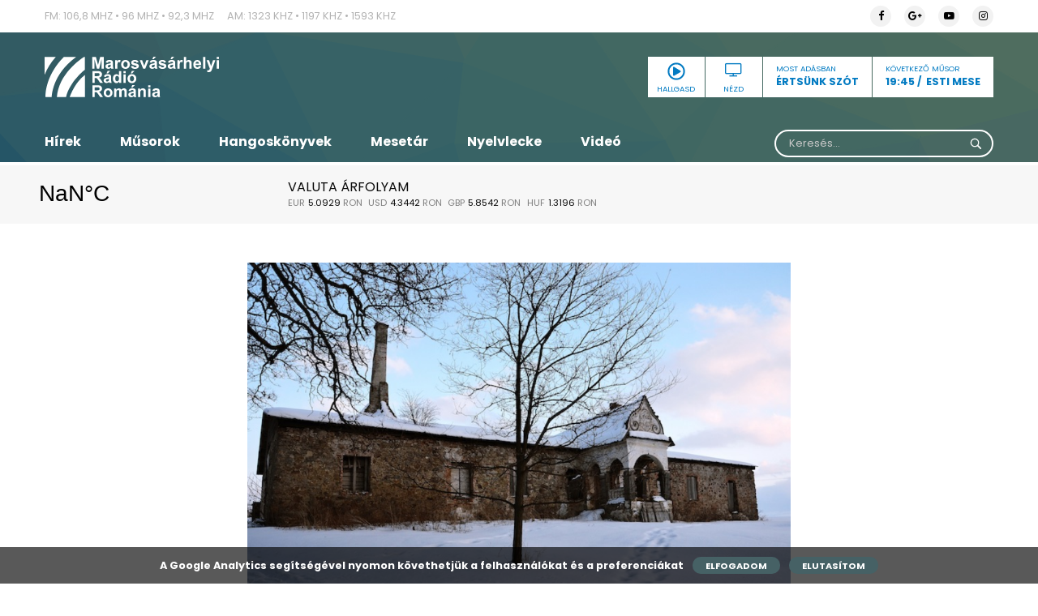

--- FILE ---
content_type: text/html; charset=UTF-8
request_url: https://www.marosvasarhelyiradio.ro/ajanlok/regvolt-fonemesi-csaladok/
body_size: 54697
content:
<!DOCTYPE html>
<html lang="hu" prefix="og: http://ogp.me/ns# fb: http://ogp.me/ns/fb#" class="no-js">

<head>
    <meta charset="UTF-8">
    <meta http-equiv="x-ua-compatible" content="ie=edge">
    <meta name="viewport" content="width=device-width, initial-scale=1.0">
    <link rel="profile" href="https://gmpg.org/xfn/11">
        <meta name='robots' content='index, follow, max-image-preview:large, max-snippet:-1, max-video-preview:-1' />

	<!-- This site is optimized with the Yoast SEO plugin v26.7 - https://yoast.com/wordpress/plugins/seo/ -->
	<link rel="canonical" href="https://www.marosvasarhelyiradio.ro/ajanlok/regvolt-fonemesi-csaladok/" />
	<meta property="og:locale" content="hu_HU" />
	<meta property="og:type" content="article" />
	<meta property="og:title" content="Régvolt főnemesi családok - Marosvasarhelyi Radio" />
	<meta property="og:description" content="A Marosvásárhelyi Rádió és a Kőbe Zárt Múltunk (2020. november 21-én, a szombat déli harangszó után) Az Erdélyi Főnemesség   c. különálló sorozatában: Az erdélyi főnemesség történetében több olyan család van, amelyek csak néhány generáción keresztül viselhették a főnemesi rangot, ameddig lefele kellett fordítani a címerüket. Rövidebb, hosszabb ideig létező famíliák, amelyek maradandó nyomot hagytak [&hellip;]" />
	<meta property="og:url" content="https://www.marosvasarhelyiradio.ro/ajanlok/regvolt-fonemesi-csaladok/" />
	<meta property="og:site_name" content="Marosvasarhelyi Radio" />
	<meta property="og:image" content="https://www.marosvasarhelyiradio.ro/wp-content/uploads/2020/11/Foto-Kastely-Erdelyben.png" />
	<meta property="og:image:width" content="992" />
	<meta property="og:image:height" content="602" />
	<meta property="og:image:type" content="image/png" />
	<meta name="twitter:card" content="summary_large_image" />
	<meta name="twitter:label1" content="Becsült olvasási idő" />
	<meta name="twitter:data1" content="1 perc" />
	<script type="application/ld+json" class="yoast-schema-graph">{"@context":"https://schema.org","@graph":[{"@type":"WebPage","@id":"https://www.marosvasarhelyiradio.ro/ajanlok/regvolt-fonemesi-csaladok/","url":"https://www.marosvasarhelyiradio.ro/ajanlok/regvolt-fonemesi-csaladok/","name":"Régvolt főnemesi családok - Marosvasarhelyi Radio","isPartOf":{"@id":"https://www.marosvasarhelyiradio.ro/#website"},"primaryImageOfPage":{"@id":"https://www.marosvasarhelyiradio.ro/ajanlok/regvolt-fonemesi-csaladok/#primaryimage"},"image":{"@id":"https://www.marosvasarhelyiradio.ro/ajanlok/regvolt-fonemesi-csaladok/#primaryimage"},"thumbnailUrl":"https://www.marosvasarhelyiradio.ro/wp-content/uploads/2020/11/Foto-Kastely-Erdelyben.png","datePublished":"2020-11-19T08:47:35+00:00","breadcrumb":{"@id":"https://www.marosvasarhelyiradio.ro/ajanlok/regvolt-fonemesi-csaladok/#breadcrumb"},"inLanguage":"hu","potentialAction":[{"@type":"ReadAction","target":["https://www.marosvasarhelyiradio.ro/ajanlok/regvolt-fonemesi-csaladok/"]}]},{"@type":"ImageObject","inLanguage":"hu","@id":"https://www.marosvasarhelyiradio.ro/ajanlok/regvolt-fonemesi-csaladok/#primaryimage","url":"https://www.marosvasarhelyiradio.ro/wp-content/uploads/2020/11/Foto-Kastely-Erdelyben.png","contentUrl":"https://www.marosvasarhelyiradio.ro/wp-content/uploads/2020/11/Foto-Kastely-Erdelyben.png","width":992,"height":602,"caption":"Fotó: Kastély Erdélyben"},{"@type":"BreadcrumbList","@id":"https://www.marosvasarhelyiradio.ro/ajanlok/regvolt-fonemesi-csaladok/#breadcrumb","itemListElement":[{"@type":"ListItem","position":1,"name":"Home","item":"https://www.marosvasarhelyiradio.ro/"},{"@type":"ListItem","position":2,"name":"Régvolt főnemesi családok"}]},{"@type":"WebSite","@id":"https://www.marosvasarhelyiradio.ro/#website","url":"https://www.marosvasarhelyiradio.ro/","name":"Marosvasarhelyi Radio","description":"Marosvasarhelyi Radio","potentialAction":[{"@type":"SearchAction","target":{"@type":"EntryPoint","urlTemplate":"https://www.marosvasarhelyiradio.ro/?s={search_term_string}"},"query-input":{"@type":"PropertyValueSpecification","valueRequired":true,"valueName":"search_term_string"}}],"inLanguage":"hu"}]}</script>
	<!-- / Yoast SEO plugin. -->


<link rel='dns-prefetch' href='//www.googletagmanager.com' />
<link rel="alternate" title="oEmbed (JSON)" type="application/json+oembed" href="https://www.marosvasarhelyiradio.ro/wp-json/oembed/1.0/embed?url=https%3A%2F%2Fwww.marosvasarhelyiradio.ro%2Fajanlok%2Fregvolt-fonemesi-csaladok%2F" />
<link rel="alternate" title="oEmbed (XML)" type="text/xml+oembed" href="https://www.marosvasarhelyiradio.ro/wp-json/oembed/1.0/embed?url=https%3A%2F%2Fwww.marosvasarhelyiradio.ro%2Fajanlok%2Fregvolt-fonemesi-csaladok%2F&#038;format=xml" />
<style id='wp-img-auto-sizes-contain-inline-css' type='text/css'>
img:is([sizes=auto i],[sizes^="auto," i]){contain-intrinsic-size:3000px 1500px}
/*# sourceURL=wp-img-auto-sizes-contain-inline-css */
</style>
<link rel='stylesheet' id='scap.flashblock-css' href='https://www.marosvasarhelyiradio.ro/wp-content/plugins/compact-wp-audio-player/css/flashblock.css?ver=6.9' type='text/css' media='all' />
<link rel='stylesheet' id='scap.player-css' href='https://www.marosvasarhelyiradio.ro/wp-content/plugins/compact-wp-audio-player/css/player.css?ver=6.9' type='text/css' media='all' />
<style id='wp-emoji-styles-inline-css' type='text/css'>

	img.wp-smiley, img.emoji {
		display: inline !important;
		border: none !important;
		box-shadow: none !important;
		height: 1em !important;
		width: 1em !important;
		margin: 0 0.07em !important;
		vertical-align: -0.1em !important;
		background: none !important;
		padding: 0 !important;
	}
/*# sourceURL=wp-emoji-styles-inline-css */
</style>
<style id='wp-block-library-inline-css' type='text/css'>
:root{--wp-block-synced-color:#7a00df;--wp-block-synced-color--rgb:122,0,223;--wp-bound-block-color:var(--wp-block-synced-color);--wp-editor-canvas-background:#ddd;--wp-admin-theme-color:#007cba;--wp-admin-theme-color--rgb:0,124,186;--wp-admin-theme-color-darker-10:#006ba1;--wp-admin-theme-color-darker-10--rgb:0,107,160.5;--wp-admin-theme-color-darker-20:#005a87;--wp-admin-theme-color-darker-20--rgb:0,90,135;--wp-admin-border-width-focus:2px}@media (min-resolution:192dpi){:root{--wp-admin-border-width-focus:1.5px}}.wp-element-button{cursor:pointer}:root .has-very-light-gray-background-color{background-color:#eee}:root .has-very-dark-gray-background-color{background-color:#313131}:root .has-very-light-gray-color{color:#eee}:root .has-very-dark-gray-color{color:#313131}:root .has-vivid-green-cyan-to-vivid-cyan-blue-gradient-background{background:linear-gradient(135deg,#00d084,#0693e3)}:root .has-purple-crush-gradient-background{background:linear-gradient(135deg,#34e2e4,#4721fb 50%,#ab1dfe)}:root .has-hazy-dawn-gradient-background{background:linear-gradient(135deg,#faaca8,#dad0ec)}:root .has-subdued-olive-gradient-background{background:linear-gradient(135deg,#fafae1,#67a671)}:root .has-atomic-cream-gradient-background{background:linear-gradient(135deg,#fdd79a,#004a59)}:root .has-nightshade-gradient-background{background:linear-gradient(135deg,#330968,#31cdcf)}:root .has-midnight-gradient-background{background:linear-gradient(135deg,#020381,#2874fc)}:root{--wp--preset--font-size--normal:16px;--wp--preset--font-size--huge:42px}.has-regular-font-size{font-size:1em}.has-larger-font-size{font-size:2.625em}.has-normal-font-size{font-size:var(--wp--preset--font-size--normal)}.has-huge-font-size{font-size:var(--wp--preset--font-size--huge)}.has-text-align-center{text-align:center}.has-text-align-left{text-align:left}.has-text-align-right{text-align:right}.has-fit-text{white-space:nowrap!important}#end-resizable-editor-section{display:none}.aligncenter{clear:both}.items-justified-left{justify-content:flex-start}.items-justified-center{justify-content:center}.items-justified-right{justify-content:flex-end}.items-justified-space-between{justify-content:space-between}.screen-reader-text{border:0;clip-path:inset(50%);height:1px;margin:-1px;overflow:hidden;padding:0;position:absolute;width:1px;word-wrap:normal!important}.screen-reader-text:focus{background-color:#ddd;clip-path:none;color:#444;display:block;font-size:1em;height:auto;left:5px;line-height:normal;padding:15px 23px 14px;text-decoration:none;top:5px;width:auto;z-index:100000}html :where(.has-border-color){border-style:solid}html :where([style*=border-top-color]){border-top-style:solid}html :where([style*=border-right-color]){border-right-style:solid}html :where([style*=border-bottom-color]){border-bottom-style:solid}html :where([style*=border-left-color]){border-left-style:solid}html :where([style*=border-width]){border-style:solid}html :where([style*=border-top-width]){border-top-style:solid}html :where([style*=border-right-width]){border-right-style:solid}html :where([style*=border-bottom-width]){border-bottom-style:solid}html :where([style*=border-left-width]){border-left-style:solid}html :where(img[class*=wp-image-]){height:auto;max-width:100%}:where(figure){margin:0 0 1em}html :where(.is-position-sticky){--wp-admin--admin-bar--position-offset:var(--wp-admin--admin-bar--height,0px)}@media screen and (max-width:600px){html :where(.is-position-sticky){--wp-admin--admin-bar--position-offset:0px}}

/*# sourceURL=wp-block-library-inline-css */
</style><style id='global-styles-inline-css' type='text/css'>
:root{--wp--preset--aspect-ratio--square: 1;--wp--preset--aspect-ratio--4-3: 4/3;--wp--preset--aspect-ratio--3-4: 3/4;--wp--preset--aspect-ratio--3-2: 3/2;--wp--preset--aspect-ratio--2-3: 2/3;--wp--preset--aspect-ratio--16-9: 16/9;--wp--preset--aspect-ratio--9-16: 9/16;--wp--preset--color--black: #000000;--wp--preset--color--cyan-bluish-gray: #abb8c3;--wp--preset--color--white: #ffffff;--wp--preset--color--pale-pink: #f78da7;--wp--preset--color--vivid-red: #cf2e2e;--wp--preset--color--luminous-vivid-orange: #ff6900;--wp--preset--color--luminous-vivid-amber: #fcb900;--wp--preset--color--light-green-cyan: #7bdcb5;--wp--preset--color--vivid-green-cyan: #00d084;--wp--preset--color--pale-cyan-blue: #8ed1fc;--wp--preset--color--vivid-cyan-blue: #0693e3;--wp--preset--color--vivid-purple: #9b51e0;--wp--preset--gradient--vivid-cyan-blue-to-vivid-purple: linear-gradient(135deg,rgb(6,147,227) 0%,rgb(155,81,224) 100%);--wp--preset--gradient--light-green-cyan-to-vivid-green-cyan: linear-gradient(135deg,rgb(122,220,180) 0%,rgb(0,208,130) 100%);--wp--preset--gradient--luminous-vivid-amber-to-luminous-vivid-orange: linear-gradient(135deg,rgb(252,185,0) 0%,rgb(255,105,0) 100%);--wp--preset--gradient--luminous-vivid-orange-to-vivid-red: linear-gradient(135deg,rgb(255,105,0) 0%,rgb(207,46,46) 100%);--wp--preset--gradient--very-light-gray-to-cyan-bluish-gray: linear-gradient(135deg,rgb(238,238,238) 0%,rgb(169,184,195) 100%);--wp--preset--gradient--cool-to-warm-spectrum: linear-gradient(135deg,rgb(74,234,220) 0%,rgb(151,120,209) 20%,rgb(207,42,186) 40%,rgb(238,44,130) 60%,rgb(251,105,98) 80%,rgb(254,248,76) 100%);--wp--preset--gradient--blush-light-purple: linear-gradient(135deg,rgb(255,206,236) 0%,rgb(152,150,240) 100%);--wp--preset--gradient--blush-bordeaux: linear-gradient(135deg,rgb(254,205,165) 0%,rgb(254,45,45) 50%,rgb(107,0,62) 100%);--wp--preset--gradient--luminous-dusk: linear-gradient(135deg,rgb(255,203,112) 0%,rgb(199,81,192) 50%,rgb(65,88,208) 100%);--wp--preset--gradient--pale-ocean: linear-gradient(135deg,rgb(255,245,203) 0%,rgb(182,227,212) 50%,rgb(51,167,181) 100%);--wp--preset--gradient--electric-grass: linear-gradient(135deg,rgb(202,248,128) 0%,rgb(113,206,126) 100%);--wp--preset--gradient--midnight: linear-gradient(135deg,rgb(2,3,129) 0%,rgb(40,116,252) 100%);--wp--preset--font-size--small: 13px;--wp--preset--font-size--medium: 20px;--wp--preset--font-size--large: 36px;--wp--preset--font-size--x-large: 42px;--wp--preset--spacing--20: 0.44rem;--wp--preset--spacing--30: 0.67rem;--wp--preset--spacing--40: 1rem;--wp--preset--spacing--50: 1.5rem;--wp--preset--spacing--60: 2.25rem;--wp--preset--spacing--70: 3.38rem;--wp--preset--spacing--80: 5.06rem;--wp--preset--shadow--natural: 6px 6px 9px rgba(0, 0, 0, 0.2);--wp--preset--shadow--deep: 12px 12px 50px rgba(0, 0, 0, 0.4);--wp--preset--shadow--sharp: 6px 6px 0px rgba(0, 0, 0, 0.2);--wp--preset--shadow--outlined: 6px 6px 0px -3px rgb(255, 255, 255), 6px 6px rgb(0, 0, 0);--wp--preset--shadow--crisp: 6px 6px 0px rgb(0, 0, 0);}:where(.is-layout-flex){gap: 0.5em;}:where(.is-layout-grid){gap: 0.5em;}body .is-layout-flex{display: flex;}.is-layout-flex{flex-wrap: wrap;align-items: center;}.is-layout-flex > :is(*, div){margin: 0;}body .is-layout-grid{display: grid;}.is-layout-grid > :is(*, div){margin: 0;}:where(.wp-block-columns.is-layout-flex){gap: 2em;}:where(.wp-block-columns.is-layout-grid){gap: 2em;}:where(.wp-block-post-template.is-layout-flex){gap: 1.25em;}:where(.wp-block-post-template.is-layout-grid){gap: 1.25em;}.has-black-color{color: var(--wp--preset--color--black) !important;}.has-cyan-bluish-gray-color{color: var(--wp--preset--color--cyan-bluish-gray) !important;}.has-white-color{color: var(--wp--preset--color--white) !important;}.has-pale-pink-color{color: var(--wp--preset--color--pale-pink) !important;}.has-vivid-red-color{color: var(--wp--preset--color--vivid-red) !important;}.has-luminous-vivid-orange-color{color: var(--wp--preset--color--luminous-vivid-orange) !important;}.has-luminous-vivid-amber-color{color: var(--wp--preset--color--luminous-vivid-amber) !important;}.has-light-green-cyan-color{color: var(--wp--preset--color--light-green-cyan) !important;}.has-vivid-green-cyan-color{color: var(--wp--preset--color--vivid-green-cyan) !important;}.has-pale-cyan-blue-color{color: var(--wp--preset--color--pale-cyan-blue) !important;}.has-vivid-cyan-blue-color{color: var(--wp--preset--color--vivid-cyan-blue) !important;}.has-vivid-purple-color{color: var(--wp--preset--color--vivid-purple) !important;}.has-black-background-color{background-color: var(--wp--preset--color--black) !important;}.has-cyan-bluish-gray-background-color{background-color: var(--wp--preset--color--cyan-bluish-gray) !important;}.has-white-background-color{background-color: var(--wp--preset--color--white) !important;}.has-pale-pink-background-color{background-color: var(--wp--preset--color--pale-pink) !important;}.has-vivid-red-background-color{background-color: var(--wp--preset--color--vivid-red) !important;}.has-luminous-vivid-orange-background-color{background-color: var(--wp--preset--color--luminous-vivid-orange) !important;}.has-luminous-vivid-amber-background-color{background-color: var(--wp--preset--color--luminous-vivid-amber) !important;}.has-light-green-cyan-background-color{background-color: var(--wp--preset--color--light-green-cyan) !important;}.has-vivid-green-cyan-background-color{background-color: var(--wp--preset--color--vivid-green-cyan) !important;}.has-pale-cyan-blue-background-color{background-color: var(--wp--preset--color--pale-cyan-blue) !important;}.has-vivid-cyan-blue-background-color{background-color: var(--wp--preset--color--vivid-cyan-blue) !important;}.has-vivid-purple-background-color{background-color: var(--wp--preset--color--vivid-purple) !important;}.has-black-border-color{border-color: var(--wp--preset--color--black) !important;}.has-cyan-bluish-gray-border-color{border-color: var(--wp--preset--color--cyan-bluish-gray) !important;}.has-white-border-color{border-color: var(--wp--preset--color--white) !important;}.has-pale-pink-border-color{border-color: var(--wp--preset--color--pale-pink) !important;}.has-vivid-red-border-color{border-color: var(--wp--preset--color--vivid-red) !important;}.has-luminous-vivid-orange-border-color{border-color: var(--wp--preset--color--luminous-vivid-orange) !important;}.has-luminous-vivid-amber-border-color{border-color: var(--wp--preset--color--luminous-vivid-amber) !important;}.has-light-green-cyan-border-color{border-color: var(--wp--preset--color--light-green-cyan) !important;}.has-vivid-green-cyan-border-color{border-color: var(--wp--preset--color--vivid-green-cyan) !important;}.has-pale-cyan-blue-border-color{border-color: var(--wp--preset--color--pale-cyan-blue) !important;}.has-vivid-cyan-blue-border-color{border-color: var(--wp--preset--color--vivid-cyan-blue) !important;}.has-vivid-purple-border-color{border-color: var(--wp--preset--color--vivid-purple) !important;}.has-vivid-cyan-blue-to-vivid-purple-gradient-background{background: var(--wp--preset--gradient--vivid-cyan-blue-to-vivid-purple) !important;}.has-light-green-cyan-to-vivid-green-cyan-gradient-background{background: var(--wp--preset--gradient--light-green-cyan-to-vivid-green-cyan) !important;}.has-luminous-vivid-amber-to-luminous-vivid-orange-gradient-background{background: var(--wp--preset--gradient--luminous-vivid-amber-to-luminous-vivid-orange) !important;}.has-luminous-vivid-orange-to-vivid-red-gradient-background{background: var(--wp--preset--gradient--luminous-vivid-orange-to-vivid-red) !important;}.has-very-light-gray-to-cyan-bluish-gray-gradient-background{background: var(--wp--preset--gradient--very-light-gray-to-cyan-bluish-gray) !important;}.has-cool-to-warm-spectrum-gradient-background{background: var(--wp--preset--gradient--cool-to-warm-spectrum) !important;}.has-blush-light-purple-gradient-background{background: var(--wp--preset--gradient--blush-light-purple) !important;}.has-blush-bordeaux-gradient-background{background: var(--wp--preset--gradient--blush-bordeaux) !important;}.has-luminous-dusk-gradient-background{background: var(--wp--preset--gradient--luminous-dusk) !important;}.has-pale-ocean-gradient-background{background: var(--wp--preset--gradient--pale-ocean) !important;}.has-electric-grass-gradient-background{background: var(--wp--preset--gradient--electric-grass) !important;}.has-midnight-gradient-background{background: var(--wp--preset--gradient--midnight) !important;}.has-small-font-size{font-size: var(--wp--preset--font-size--small) !important;}.has-medium-font-size{font-size: var(--wp--preset--font-size--medium) !important;}.has-large-font-size{font-size: var(--wp--preset--font-size--large) !important;}.has-x-large-font-size{font-size: var(--wp--preset--font-size--x-large) !important;}
/*# sourceURL=global-styles-inline-css */
</style>

<style id='classic-theme-styles-inline-css' type='text/css'>
/*! This file is auto-generated */
.wp-block-button__link{color:#fff;background-color:#32373c;border-radius:9999px;box-shadow:none;text-decoration:none;padding:calc(.667em + 2px) calc(1.333em + 2px);font-size:1.125em}.wp-block-file__button{background:#32373c;color:#fff;text-decoration:none}
/*# sourceURL=/wp-includes/css/classic-themes.min.css */
</style>
<link rel='stylesheet' id='contact-form-7-css' href='https://www.marosvasarhelyiradio.ro/wp-content/plugins/contact-form-7/includes/css/styles.css?ver=6.1.4' type='text/css' media='all' />
<link rel='stylesheet' id='audioigniter-css' href='https://www.marosvasarhelyiradio.ro/wp-content/plugins/audioigniter/player/build/style.css?ver=2.0.2' type='text/css' media='all' />
<link rel='stylesheet' id='custom-style-css' href='https://www.marosvasarhelyiradio.ro/wp-content/themes/marosvasarhelyiradio/css/app.css?v=1.3&#038;ver=6.9' type='text/css' media='all' />
<script type="text/javascript" src="https://www.marosvasarhelyiradio.ro/wp-content/plugins/compact-wp-audio-player/js/soundmanager2-nodebug-jsmin.js?ver=6.9" id="scap.soundmanager2-js"></script>
<script type="text/javascript" src="https://www.marosvasarhelyiradio.ro/wp-includes/js/jquery/jquery.min.js?ver=3.7.1" id="jquery-core-js"></script>
<script type="text/javascript" src="https://www.marosvasarhelyiradio.ro/wp-includes/js/jquery/jquery-migrate.min.js?ver=3.4.1" id="jquery-migrate-js"></script>
<script type="text/javascript" id="ajax-script-js-extra">
/* <![CDATA[ */
var audio_tracker = {"ajax_url":"https://www.marosvasarhelyiradio.ro/wp-admin/admin-ajax.php"};
//# sourceURL=ajax-script-js-extra
/* ]]> */
</script>
<script type="text/javascript" src="https://www.marosvasarhelyiradio.ro/wp-content/themes/marosvasarhelyiradio/js/audio-tracker.js?ver=6.9" id="ajax-script-js"></script>

<!-- Google tag (gtag.js) snippet added by Site Kit -->
<!-- Google Analytics snippet added by Site Kit -->
<script type="text/javascript" src="https://www.googletagmanager.com/gtag/js?id=GT-WVXDLP7W" id="google_gtagjs-js" async></script>
<script type="text/javascript" id="google_gtagjs-js-after">
/* <![CDATA[ */
window.dataLayer = window.dataLayer || [];function gtag(){dataLayer.push(arguments);}
gtag("set","linker",{"domains":["www.marosvasarhelyiradio.ro"]});
gtag("js", new Date());
gtag("set", "developer_id.dZTNiMT", true);
gtag("config", "GT-WVXDLP7W");
//# sourceURL=google_gtagjs-js-after
/* ]]> */
</script>
<link rel="https://api.w.org/" href="https://www.marosvasarhelyiradio.ro/wp-json/" /><link rel="EditURI" type="application/rsd+xml" title="RSD" href="https://www.marosvasarhelyiradio.ro/xmlrpc.php?rsd" />
<meta name="generator" content="WordPress 6.9" />
<link rel='shortlink' href='https://www.marosvasarhelyiradio.ro/?p=295768' />
<meta name="generator" content="Site Kit by Google 1.170.0" /><link rel="icon" href="https://www.marosvasarhelyiradio.ro/wp-content/uploads/2020/09/cropped-Screenshot-from-2020-09-23-14-21-28-32x32.png" sizes="32x32" />
<link rel="icon" href="https://www.marosvasarhelyiradio.ro/wp-content/uploads/2020/09/cropped-Screenshot-from-2020-09-23-14-21-28-192x192.png" sizes="192x192" />
<link rel="apple-touch-icon" href="https://www.marosvasarhelyiradio.ro/wp-content/uploads/2020/09/cropped-Screenshot-from-2020-09-23-14-21-28-180x180.png" />
<meta name="msapplication-TileImage" content="https://www.marosvasarhelyiradio.ro/wp-content/uploads/2020/09/cropped-Screenshot-from-2020-09-23-14-21-28-270x270.png" />

<!-- START - Open Graph and Twitter Card Tags 3.3.7 -->
 <!-- Facebook Open Graph -->
  <meta property="og:site_name" content="Marosvasarhelyi Radio"/>
  <meta property="og:title" content="Régvolt főnemesi családok"/>
  <meta property="og:url" content="https://www.marosvasarhelyiradio.ro/ajanlok/regvolt-fonemesi-csaladok/"/>
  <meta property="og:type" content="article"/>
  <meta property="og:description" content="A Marosvásárhelyi Rádió és a Kőbe Zárt Múltunk

(2020. november 21-én, a szombat déli harangszó után)

Az Erdélyi Főnemesség   c. különálló sorozatában:

Az erdélyi főnemesség történetében több olyan család van, amelyek csak néhány generáción keresztül viselhették a főnemesi rangot, ameddig le"/>
  <meta property="og:image" content="https://www.marosvasarhelyiradio.ro/wp-content/uploads/2020/11/Foto-Kastely-Erdelyben.png"/>
  <meta property="og:image:url" content="https://www.marosvasarhelyiradio.ro/wp-content/uploads/2020/11/Foto-Kastely-Erdelyben.png"/>
  <meta property="og:image:secure_url" content="https://www.marosvasarhelyiradio.ro/wp-content/uploads/2020/11/Foto-Kastely-Erdelyben.png"/>
  <meta property="og:image:width" content="992"/>
  <meta property="og:image:height" content="602"/>
 <!-- Google+ / Schema.org -->
 <!-- Twitter Cards -->
  <meta name="twitter:title" content="Régvolt főnemesi családok"/>
  <meta name="twitter:url" content="https://www.marosvasarhelyiradio.ro/ajanlok/regvolt-fonemesi-csaladok/"/>
  <meta name="twitter:description" content="A Marosvásárhelyi Rádió és a Kőbe Zárt Múltunk

(2020. november 21-én, a szombat déli harangszó után)

Az Erdélyi Főnemesség   c. különálló sorozatában:

Az erdélyi főnemesség történetében több olyan család van, amelyek csak néhány generáción keresztül viselhették a főnemesi rangot, ameddig le"/>
  <meta name="twitter:image" content="https://www.marosvasarhelyiradio.ro/wp-content/uploads/2020/11/Foto-Kastely-Erdelyben.png"/>
  <meta name="twitter:card" content="summary_large_image"/>
 <!-- SEO -->
  <link rel="canonical" href="https://www.marosvasarhelyiradio.ro/ajanlok/regvolt-fonemesi-csaladok/"/>
  <meta name="description" content="A Marosvásárhelyi Rádió és a Kőbe Zárt Múltunk

(2020. november 21-én, a szombat déli harangszó után)

Az Erdélyi Főnemesség   c. különálló sorozatában:

Az erdélyi főnemesség történetében több olyan család van, amelyek csak néhány generáción keresztül viselhették a főnemesi rangot, ameddig le"/>
 <!-- Misc. tags -->
 <!-- is_singular -->
<!-- END - Open Graph and Twitter Card Tags 3.3.7 -->
	
</head>

<body class="wp-singular ajanlok-template-default single single-ajanlok postid-295768 wp-theme-marosvasarhelyiradio" data-magellan>
    <div class="off-canvas-wrapper">

        <div class="off-canvas position-right" id="offCanvasRight" data-off-canvas data-transition="push">
            <div class="main-menu"><ul id="menu-main-menu" class=""><li id="menu-item-257500" class="menu-item menu-item-type-post_type menu-item-object-page menu-item-257500"><a href="https://www.marosvasarhelyiradio.ro/hirek/">Hírek</a></li>
<li id="menu-item-257509" class="menu-item menu-item-type-post_type menu-item-object-page menu-item-257509"><a href="https://www.marosvasarhelyiradio.ro/musorok/">Műsorok</a></li>
<li id="menu-item-257583" class="menu-item menu-item-type-post_type menu-item-object-page menu-item-257583"><a href="https://www.marosvasarhelyiradio.ro/hangoskonyvek/">Hangoskönyvek</a></li>
<li id="menu-item-724047" class="menu-item menu-item-type-post_type menu-item-object-page menu-item-724047"><a href="https://www.marosvasarhelyiradio.ro/esti-mese/">Mesetár</a></li>
<li id="menu-item-793267" class="menu-item menu-item-type-taxonomy menu-item-object-category menu-item-793267"><a href="https://www.marosvasarhelyiradio.ro/category/nyelvlecke/">Nyelvlecke</a></li>
<li id="menu-item-257551" class="menu-item menu-item-type-taxonomy menu-item-object-category menu-item-257551"><a href="https://www.marosvasarhelyiradio.ro/category/video/">Videó</a></li>
</ul></div>            <form role="search" method="GET" id="searchform" class="searchform" action=" https://www.marosvasarhelyiradio.ro/kereses">
    <div>
        <label class="screen-reader-text" for="kulcs"></label>
        <input type="hidden" name="kategoria" id="kategoria" value="osszes"/>
        <input autocomplete="off" placeholder="Keresés..." type="text" name="kulcs" id="kulcs" />
        <input type="submit" id="searchsubmit" value="  " />
    </div>
    <div class="search_error"><p>Kérem adjon meg legkevesebb 4 karaktert!</p></div>
</form>
        </div>

        <div class="off-canvas-content" data-off-canvas-content>

            <header>
                <div class="top-info">
                    <div class="grid-container">
                        <div class="grid-x grid-padding-x">
                            <div class="small-12 medium-9 cell">
                                <div class="textwidget custom-html-widget"><ul>
<li>FM: 106,8 Mhz &bull; 96 Mhz &bull; 92,3 Mhz </li>
<li>AM: 1323 Khz &bull; 1197 Khz &bull; 1593 Khz</li>
</ul></div>                            </div><!-- end small-12 medium-6 cell -->
                            <div class="small-12 medium-3 cell">
                                <h5>My Social Profile</h5><ul class="social"><li><a target="_blank" href="https://www.facebook.com/marosvasarhelyi.radio/"><i class="fa fa-facebook"></i></a></li><li><a target="_blank" href="google"><i class="fa fa-google-plus"></i></a></li><li><a target="_blank" href="https://www.youtube.com/channel/UCmzbfhjGaA0XCNUPsWi0EXQ/videos"><i class="fa fa-youtube-play"></i></a></li><li><a target="_blank" href="https://www.instagram.com/marosvasarhelyiradio/"><i class="fa fa-instagram"></i></a></li></ul>                            </div><!-- end small-12 medium-3 cell -->
                        </div><!-- end grid-x grid-padding-x -->
                    </div><!-- end grid-container -->
                </div><!-- end top-info -->
                <div class="grid-container">
                    <div class="grid-x grid-padding-x">
                        <div class="small-12 medium-4 cell">
                                                            <a class="logo" href='https://www.marosvasarhelyiradio.ro/'
                                    title='Marosvasarhelyi Radio' rel='home'><img
                                        src='https://www.marosvasarhelyiradio.ro/wp-content/uploads/2019/02/radio-logo-white.svg'
                                        alt='Marosvasarhelyi Radio'></a>
                                                        <a data-toggle="offCanvasRight" class="hamburger-button">
                                <div id="nav-icon4">
                                    <span></span>
                                    <span></span>
                                    <span></span>
                                </div>
                            </a>
                        </div><!-- end small-12 medium-6 cell -->
                                                <div class="small-12 medium-8 cell">
                            <a href="https://www.marosvasarhelyiradio.ro/musorok_kategoria/estei-mese/" class="next-show">
                                <h5>Következő műsor</h5>
                                <p><span>19:45</span> ESTI MESE</p>
                            </a>
                            <div class="header-btns">
                                <a href="javascript:;" class="live-audio">
                                    <input type="button" class="myButton_play" id="live-audio">
                                    <span>Hallgasd</span>
                                </a><!-- end live-audio -->
                                <a href="javascript:;" id="live-video"><i
                                        class="fa fa-television"></i><span>Nézd</span></a>
                                <div>
                                    <h5>Most Adásban</h5>
                                    <p>ÉRTSÜNK SZÓT</p>
                                </div>
                            </div>
                        </div><!-- end small-12 medium-6 cell -->
                    </div><!-- end grid-x grid-padding-x -->
                </div><!-- end grid-container -->
                <nav>
                    <div class="grid-container">
                        <div class="grid-x grid-padding-x">
                            <div class="small-12 medium-9 cell">
                                <div class="main-menu"><ul id="menu-main-menu-1" class=""><li class="menu-item menu-item-type-post_type menu-item-object-page menu-item-257500"><a href="https://www.marosvasarhelyiradio.ro/hirek/">Hírek</a></li>
<li class="menu-item menu-item-type-post_type menu-item-object-page menu-item-257509"><a href="https://www.marosvasarhelyiradio.ro/musorok/">Műsorok</a></li>
<li class="menu-item menu-item-type-post_type menu-item-object-page menu-item-257583"><a href="https://www.marosvasarhelyiradio.ro/hangoskonyvek/">Hangoskönyvek</a></li>
<li class="menu-item menu-item-type-post_type menu-item-object-page menu-item-724047"><a href="https://www.marosvasarhelyiradio.ro/esti-mese/">Mesetár</a></li>
<li class="menu-item menu-item-type-taxonomy menu-item-object-category menu-item-793267"><a href="https://www.marosvasarhelyiradio.ro/category/nyelvlecke/">Nyelvlecke</a></li>
<li class="menu-item menu-item-type-taxonomy menu-item-object-category menu-item-257551"><a href="https://www.marosvasarhelyiradio.ro/category/video/">Videó</a></li>
</ul></div>                            </div><!-- end small-12 medium-9 cell -->
                            <div class="small-12 medium-3 cell">
                                <form role="search" method="GET" id="searchform" class="searchform" action=" https://www.marosvasarhelyiradio.ro/kereses">
    <div>
        <label class="screen-reader-text" for="kulcs"></label>
        <input type="hidden" name="kategoria" id="kategoria" value="osszes"/>
        <input autocomplete="off" placeholder="Keresés..." type="text" name="kulcs" id="kulcs" />
        <input type="submit" id="searchsubmit" value="  " />
    </div>
    <div class="search_error"><p>Kérem adjon meg legkevesebb 4 karaktert!</p></div>
</form>
                            </div><!-- end small-12 medium-3 cell -->
                        </div><!-- end grid-x grid-padding-x -->
                    </div><!-- end grid-container -->
                </nav>
            </header>

            <section class="infos">
                <div class="grid-container">
                    <div class="grid-x grid-padding-x">
                        <div class="small-12 medium-3 cell">
                            <a class="weatherwidget-io" href="https://forecast7.com/hu/46d5424d55/targu-mures/"
                                data-mode="Current" data-theme="pure" data-basecolor="">Marosvásárhely, Romania</a>
                            <script>
                                ! function (d, s, id) {
                                    var js, fjs = d.getElementsByTagName(s)[0];
                                    if (!d.getElementById(id)) {
                                        js = d.createElement(s);
                                        js.id = id;
                                        js.src = 'https://weatherwidget.io/js/widget.min.js';
                                        fjs.parentNode.insertBefore(js, fjs);
                                    }
                                }(document, 'script', 'weatherwidget-io-js');
                            </script>
                                                    </div><!-- end small-12 medium-2 cell -->
                        <div class="small-12 medium-9 cell">
                                                            <ul class="exchange">
                                    <li>
                                        <h3>Valuta árfolyam</h3>
                                    </li>
                                    <li><span>EUR</span>5.0929 <span>RON</span></li>
                                    <li><span>USD</span>4.3442 <span>RON</span></li>
                                    <li><span>GBP</span>5.8542 <span>RON</span></li>
                                    <li><span>HUF</span>1.3196 <span>RON</span></li>
                                </ul><!-- end exchange -->
                                                        </div><!-- end small-12 medium-10 cell -->
                    </div><!-- end grid-x grid-padding-x -->
                </div><!-- end grid-container -->
            </section><!-- end infos -->
            <div class="custom-cookie-bar">
                <p>A Google Analytics segítségével nyomon követhetjük a felhasználókat és a preferenciákat</p>
                <a class="cb-enable" href="javascript:;">Elfogadom</a>
                <a class="cb-disable" href="javascript:;">Elutasítom</a>
            </div>            <section class="mt mb">
            <div class="grid-container">
                <div class="grid-x grid-padding-x align-center">
                    <div class="small-12 medium-7 cell">
                        <article>
                                                        <div class="featured-image">
                                    <img width="992" height="602" src="https://www.marosvasarhelyiradio.ro/wp-content/uploads/2020/11/Foto-Kastely-Erdelyben.png" class="attachment-full size-full wp-post-image" alt="" decoding="async" fetchpriority="high" srcset="https://www.marosvasarhelyiradio.ro/wp-content/uploads/2020/11/Foto-Kastely-Erdelyben.png 992w, https://www.marosvasarhelyiradio.ro/wp-content/uploads/2020/11/Foto-Kastely-Erdelyben-300x182.png 300w, https://www.marosvasarhelyiradio.ro/wp-content/uploads/2020/11/Foto-Kastely-Erdelyben-768x466.png 768w" sizes="(max-width: 992px) 100vw, 992px" />                                    <span class="meta-category">november 19, 2020</span>
                                </div><!-- end  featured-image -->
                                <div class="description">
                                    Fotó: Kastély Erdélyben                                </div>
                                                        <h3>Régvolt főnemesi családok</h3>
                            <p>A Marosvásárhelyi Rádió és a Kőbe Zárt Múltunk</p>
<p>(2020. november 21-én, a szombat déli harangszó után)</p>
<p>Az Erdélyi Főnemesség   c. különálló sorozatában:</p>
<p>Az erdélyi főnemesség történetében több olyan család van, amelyek csak néhány generáción keresztül viselhették a főnemesi rangot, ameddig lefele kellett fordítani a címerüket. Rövidebb, hosszabb ideig létező famíliák, amelyek maradandó nyomot hagytak Erdély történelmében: az Alvincziak, a Baldacciak, az Inczédiek, a Karacsayak, vagy éppen a Nalácziak  és a Henter családok. Történetük igencsak megérdemli figyelmünket.</p>
<p>Dr. Kálmán Attila tanár, történésszel Az Erdélyi Főnemesség szerkesztője, Nagy-Bodó Tibor beszélget.</p>
                            <hr>
                            <div class="social-box"><div class="social-btn"><a class="col-1 sbtn s-twitter" href="https://twitter.com/intent/tweet?text=Régvolt%20főnemesi%20családok&amp;url=https%3A%2F%2Fwww.marosvasarhelyiradio.ro%2Fajanlok%2Fregvolt-fonemesi-csaladok%2F&amp;via=wpvkp" target="_blank" rel="nofollow"><i class="fa fa-twitter"></i></a><a class="col-1 sbtn s-facebook" href="https://www.facebook.com/sharer/sharer.php?u=https%3A%2F%2Fwww.marosvasarhelyiradio.ro%2Fajanlok%2Fregvolt-fonemesi-csaladok%2F" target="_blank" rel="nofollow"><i class="fa fa-facebook"></i></a><a class="col-2 sbtn s-googleplus" href="https://plus.google.com/share?url=Régvolt%20főnemesi%20családok" target="_blank" rel="nofollow"><i class="fa fa-google-plus"></i></a><a class="col-2 sbtn s-pinterest" href="https://pinterest.com/pin/create/button/?url=https%3A%2F%2Fwww.marosvasarhelyiradio.ro%2Fajanlok%2Fregvolt-fonemesi-csaladok%2F&amp;media=h&amp;description=Régvolt%20főnemesi%20családok" data-pin-custom="true" target="_blank" rel="nofollow"><i class="fa fa-pinterest"></i></a><a class="col-2 sbtn s-linkedin" href="https://www.linkedin.com/shareArticle?mini=true&url=https%3A%2F%2Fwww.marosvasarhelyiradio.ro%2Fajanlok%2Fregvolt-fonemesi-csaladok%2F&amp;title=Régvolt%20főnemesi%20családok" target="_blank" rel="nofollow"><i class="fa fa-linkedin"></i></a></div></div>                        </article>
                    </div><!-- end small-12 cell -->
                </div><!-- end grid-x grid-padding-x -->
            </div><!-- end grid-container -->
        </section>
    

<footer>
  <div class="grid-container">
    <div class="grid-x grid-padding-x">
      <div class="small-12 medium-3 cell">
        <h5>Oldalak</h5><div class="menu-footer_widget_1-container"><ul id="menu-footer_widget_1" class="menu"><li id="menu-item-269564" class="menu-item menu-item-type-post_type menu-item-object-page menu-item-269564"><a href="https://www.marosvasarhelyiradio.ro/frekvenciak/">Frekvenciák</a></li>
<li id="menu-item-257487" class="menu-item menu-item-type-post_type menu-item-object-page menu-item-257487"><a href="https://www.marosvasarhelyiradio.ro/reklam/">Reklám</a></li>
<li id="menu-item-257488" class="menu-item menu-item-type-post_type menu-item-object-page menu-item-257488"><a href="https://www.marosvasarhelyiradio.ro/hirek/">Hírek</a></li>
<li id="menu-item-257489" class="menu-item menu-item-type-post_type menu-item-object-page menu-item-257489"><a href="https://www.marosvasarhelyiradio.ro/impresszum/">Impresszum</a></li>
<li id="menu-item-257490" class="menu-item menu-item-type-post_type menu-item-object-page menu-item-257490"><a href="https://www.marosvasarhelyiradio.ro/elerhetosegek/">Elérhetőségek</a></li>
<li id="menu-item-257491" class="menu-item menu-item-type-post_type menu-item-object-page menu-item-257491"><a href="https://www.marosvasarhelyiradio.ro/kozerdeku-informaciok/">Hozzászólás szabályzat</a></li>
</ul></div>      </div><!-- end small-12 medium-3 cell -->
      <div class="small-12 medium-3 cell">
        <h5>Oldalak</h5><div class="menu-footer_widget_2-container"><ul id="menu-footer_widget_2" class="menu"><li id="menu-item-257497" class="menu-item menu-item-type-post_type menu-item-object-page menu-item-257497"><a href="https://www.marosvasarhelyiradio.ro/kiadvanyok/">Partnereink</a></li>
<li id="menu-item-257496" class="menu-item menu-item-type-post_type menu-item-object-page menu-item-257496"><a href="https://www.marosvasarhelyiradio.ro/sajtougynokseg/">Sajtóügynökség</a></li>
<li id="menu-item-257495" class="menu-item menu-item-type-post_type menu-item-object-page menu-item-257495"><a href="https://www.marosvasarhelyiradio.ro/musorracs-2/">Műsorrács</a></li>
<li id="menu-item-257494" class="menu-item menu-item-type-post_type menu-item-object-page menu-item-257494"><a href="https://www.marosvasarhelyiradio.ro/kozintezmenyek/">Közintézmények</a></li>
<li id="menu-item-257493" class="menu-item menu-item-type-post_type menu-item-object-page menu-item-257493"><a href="https://www.marosvasarhelyiradio.ro/radio/">Rádió</a></li>
<li id="menu-item-257492" class="menu-item menu-item-type-post_type menu-item-object-page menu-item-257492"><a href="https://www.marosvasarhelyiradio.ro/regionalis-halozat/">Regionális Hálózat</a></li>
</ul></div>      </div><!-- end small-12 medium-3 cell -->
      <div class="small-12 medium-3 cell">
        <h5>Oldalak</h5><div class="menu-footer_widget_3-container"><ul id="menu-footer_widget_3" class="menu"><li id="menu-item-257499" class="menu-item menu-item-type-post_type menu-item-object-page menu-item-257499"><a href="https://www.marosvasarhelyiradio.ro/adatvedelmi-nyilatkozat/">Játékszabályzat</a></li>
<li id="menu-item-257498" class="menu-item menu-item-type-post_type menu-item-object-page menu-item-257498"><a href="https://www.marosvasarhelyiradio.ro/alt-szerzodesi-feltetelek/">Zenés üzenetek</a></li>
</ul></div>      </div><!-- end small-12 medium-3 cell -->
      <div class="small-12 medium-3 cell">
        <h5>My Social Profile</h5><ul class="social"><li><a target="_blank" href="https://www.facebook.com/marosvasarhelyi.radio/"><i class="fa fa-facebook"></i></a></li><li><a target="_blank" href="google"><i class="fa fa-google-plus"></i></a></li><li><a target="_blank" href="https://www.youtube.com/channel/UCmzbfhjGaA0XCNUPsWi0EXQ/videos"><i class="fa fa-youtube-play"></i></a></li><li><a target="_blank" href="https://www.instagram.com/marosvasarhelyiradio/"><i class="fa fa-instagram"></i></a></li></ul>      </div><!-- end small-12 medium-3 cell text-right -->
    </div><!-- end grid-x grid-padding-x -->
    <br /><br /><br />
    <div class="grid-x grid-padding-x">
      <div class="small-12 medium-6 cell">
                      <a class="logo" href='https://www.marosvasarhelyiradio.ro/' title='Marosvasarhelyi Radio' rel='home'><img src='https://www.marosvasarhelyiradio.ro/wp-content/uploads/2019/02/radio-logo-white.svg' alt='Marosvasarhelyi Radio'></a>
                  </div><!-- end small-12 medium-6 cell -->
      <div class="small-12 medium-6 cell">
        <p>&copy; 2026 Marosvasarhelyi Radio. Created by <a href="https://www.lynxsolutions.eu" target="_blank"><img src="https://www.lynxsolutions.eu/images/lynxsolutions.svg" alt=""></a></p>
      </div><!-- end small-12 medium-6 cell -->
    </div><!-- end grid-x grid-padding-x -->
  </div><!-- end grid-container -->
</footer>

<script type="speculationrules">
{"prefetch":[{"source":"document","where":{"and":[{"href_matches":"/*"},{"not":{"href_matches":["/wp-*.php","/wp-admin/*","/wp-content/uploads/*","/wp-content/*","/wp-content/plugins/*","/wp-content/themes/marosvasarhelyiradio/*","/*\\?(.+)"]}},{"not":{"selector_matches":"a[rel~=\"nofollow\"]"}},{"not":{"selector_matches":".no-prefetch, .no-prefetch a"}}]},"eagerness":"conservative"}]}
</script>

<!-- WP Audio player plugin v1.9.15 - https://www.tipsandtricks-hq.com/wordpress-audio-music-player-plugin-4556/ -->
    <script type="text/javascript">
        soundManager.useFlashBlock = true; // optional - if used, required flashblock.css
        soundManager.url = 'https://www.marosvasarhelyiradio.ro/wp-content/plugins/compact-wp-audio-player/swf/soundmanager2.swf';
        function play_mp3(flg, ids, mp3url, volume, loops)
        {
            //Check the file URL parameter value
            var pieces = mp3url.split("|");
            if (pieces.length > 1) {//We have got an .ogg file too
                mp3file = pieces[0];
                oggfile = pieces[1];
                //set the file URL to be an array with the mp3 and ogg file
                mp3url = new Array(mp3file, oggfile);
            }

            soundManager.createSound({
                id: 'btnplay_' + ids,
                volume: volume,
                url: mp3url
            });

            if (flg == 'play') {
                    soundManager.play('btnplay_' + ids, {
                    onfinish: function() {
                        if (loops == 'true') {
                            loopSound('btnplay_' + ids);
                        }
                        else {
                            document.getElementById('btnplay_' + ids).style.display = 'inline';
                            document.getElementById('btnstop_' + ids).style.display = 'none';
                        }
                    }
                });
            }
            else if (flg == 'stop') {
    //soundManager.stop('btnplay_'+ids);
                soundManager.pause('btnplay_' + ids);
            }
        }
        function show_hide(flag, ids)
        {
            if (flag == 'play') {
                document.getElementById('btnplay_' + ids).style.display = 'none';
                document.getElementById('btnstop_' + ids).style.display = 'inline';
            }
            else if (flag == 'stop') {
                document.getElementById('btnplay_' + ids).style.display = 'inline';
                document.getElementById('btnstop_' + ids).style.display = 'none';
            }
        }
        function loopSound(soundID)
        {
            window.setTimeout(function() {
                soundManager.play(soundID, {onfinish: function() {
                        loopSound(soundID);
                    }});
            }, 1);
        }
        function stop_all_tracks()
        {
            soundManager.stopAll();
            var inputs = document.getElementsByTagName("input");
            for (var i = 0; i < inputs.length; i++) {
                if (inputs[i].id.indexOf("btnplay_") == 0) {
                    inputs[i].style.display = 'inline';//Toggle the play button
                }
                if (inputs[i].id.indexOf("btnstop_") == 0) {
                    inputs[i].style.display = 'none';//Hide the stop button
                }
            }
        }
    </script>
    <script>
    jQuery(function($){
	    $(".grid").masonry({
        itemSelector: ".grid-item",
        columnWidth: ".grid-sizer",
        percentPosition: true
      });
     });</script><script type="text/javascript" src="https://www.marosvasarhelyiradio.ro/wp-includes/js/dist/hooks.min.js?ver=dd5603f07f9220ed27f1" id="wp-hooks-js"></script>
<script type="text/javascript" src="https://www.marosvasarhelyiradio.ro/wp-includes/js/dist/i18n.min.js?ver=c26c3dc7bed366793375" id="wp-i18n-js"></script>
<script type="text/javascript" id="wp-i18n-js-after">
/* <![CDATA[ */
wp.i18n.setLocaleData( { 'text direction\u0004ltr': [ 'ltr' ] } );
//# sourceURL=wp-i18n-js-after
/* ]]> */
</script>
<script type="text/javascript" src="https://www.marosvasarhelyiradio.ro/wp-content/plugins/contact-form-7/includes/swv/js/index.js?ver=6.1.4" id="swv-js"></script>
<script type="text/javascript" id="contact-form-7-js-translations">
/* <![CDATA[ */
( function( domain, translations ) {
	var localeData = translations.locale_data[ domain ] || translations.locale_data.messages;
	localeData[""].domain = domain;
	wp.i18n.setLocaleData( localeData, domain );
} )( "contact-form-7", {"translation-revision-date":"2025-06-30 16:09:30+0000","generator":"GlotPress\/4.0.1","domain":"messages","locale_data":{"messages":{"":{"domain":"messages","plural-forms":"nplurals=2; plural=n != 1;","lang":"hu"},"This contact form is placed in the wrong place.":["Ez a kapcsolatfelv\u00e9teli \u0171rlap rossz helyre ker\u00fclt."],"Error:":["Hiba:"]}},"comment":{"reference":"includes\/js\/index.js"}} );
//# sourceURL=contact-form-7-js-translations
/* ]]> */
</script>
<script type="text/javascript" id="contact-form-7-js-before">
/* <![CDATA[ */
var wpcf7 = {
    "api": {
        "root": "https:\/\/www.marosvasarhelyiradio.ro\/wp-json\/",
        "namespace": "contact-form-7\/v1"
    }
};
//# sourceURL=contact-form-7-js-before
/* ]]> */
</script>
<script type="text/javascript" src="https://www.marosvasarhelyiradio.ro/wp-content/plugins/contact-form-7/includes/js/index.js?ver=6.1.4" id="contact-form-7-js"></script>
<script type="text/javascript" id="audioigniter-js-extra">
/* <![CDATA[ */
var aiStrings = {"play_title":"Play %s","pause_title":"Pause %s","previous":"Previous track","next":"Next track","toggle_list_repeat":"Toggle track listing repeat","toggle_track_repeat":"Toggle track repeat","toggle_list_visible":"Toggle track listing visibility","buy_track":"Buy this track","download_track":"Download this track","volume_up":"Volume Up","volume_down":"Volume Down","open_track_lyrics":"Open track lyrics","set_playback_rate":"Set playback rate","skip_forward":"Skip forward","skip_backward":"Skip backward","shuffle":"Shuffle"};
var aiStats = {"enabled":"","apiUrl":"https://www.marosvasarhelyiradio.ro/wp-json/audioigniter/v1"};
//# sourceURL=audioigniter-js-extra
/* ]]> */
</script>
<script type="text/javascript" src="https://www.marosvasarhelyiradio.ro/wp-content/plugins/audioigniter/player/build/app.js?ver=2.0.2" id="audioigniter-js"></script>
<script type="text/javascript" src="https://www.marosvasarhelyiradio.ro/wp-includes/js/imagesloaded.min.js?ver=5.0.0" id="imagesloaded-js"></script>
<script type="text/javascript" src="https://www.marosvasarhelyiradio.ro/wp-includes/js/masonry.min.js?ver=4.2.2" id="masonry-js"></script>
<script type="text/javascript" src="https://www.marosvasarhelyiradio.ro/wp-content/themes/marosvasarhelyiradio/js/app.js?ver=1.0.0" id="app-js-js"></script>
<script type="text/javascript" src="https://www.marosvasarhelyiradio.ro/wp-content/themes/marosvasarhelyiradio/js/google-analytic.js?ver=1.0.0" id="google-analytic-js"></script>
<script type="text/javascript" src="https://www.marosvasarhelyiradio.ro/wp-content/themes/marosvasarhelyiradio/js/gallery.js?ver=1.0.0" id="gallery-js"></script>
<script type="text/javascript" src="https://www.marosvasarhelyiradio.ro/wp-content/themes/marosvasarhelyiradio/js/lightbox.js?ver=1.0.0" id="lightbox-js"></script>
<script type="text/javascript" src="https://www.marosvasarhelyiradio.ro/wp-content/themes/marosvasarhelyiradio/js/search-form.js?ver=1.0.0" id="search-form-js"></script>
<script id="wp-emoji-settings" type="application/json">
{"baseUrl":"https://s.w.org/images/core/emoji/17.0.2/72x72/","ext":".png","svgUrl":"https://s.w.org/images/core/emoji/17.0.2/svg/","svgExt":".svg","source":{"concatemoji":"https://www.marosvasarhelyiradio.ro/wp-includes/js/wp-emoji-release.min.js?ver=6.9"}}
</script>
<script type="module">
/* <![CDATA[ */
/*! This file is auto-generated */
const a=JSON.parse(document.getElementById("wp-emoji-settings").textContent),o=(window._wpemojiSettings=a,"wpEmojiSettingsSupports"),s=["flag","emoji"];function i(e){try{var t={supportTests:e,timestamp:(new Date).valueOf()};sessionStorage.setItem(o,JSON.stringify(t))}catch(e){}}function c(e,t,n){e.clearRect(0,0,e.canvas.width,e.canvas.height),e.fillText(t,0,0);t=new Uint32Array(e.getImageData(0,0,e.canvas.width,e.canvas.height).data);e.clearRect(0,0,e.canvas.width,e.canvas.height),e.fillText(n,0,0);const a=new Uint32Array(e.getImageData(0,0,e.canvas.width,e.canvas.height).data);return t.every((e,t)=>e===a[t])}function p(e,t){e.clearRect(0,0,e.canvas.width,e.canvas.height),e.fillText(t,0,0);var n=e.getImageData(16,16,1,1);for(let e=0;e<n.data.length;e++)if(0!==n.data[e])return!1;return!0}function u(e,t,n,a){switch(t){case"flag":return n(e,"\ud83c\udff3\ufe0f\u200d\u26a7\ufe0f","\ud83c\udff3\ufe0f\u200b\u26a7\ufe0f")?!1:!n(e,"\ud83c\udde8\ud83c\uddf6","\ud83c\udde8\u200b\ud83c\uddf6")&&!n(e,"\ud83c\udff4\udb40\udc67\udb40\udc62\udb40\udc65\udb40\udc6e\udb40\udc67\udb40\udc7f","\ud83c\udff4\u200b\udb40\udc67\u200b\udb40\udc62\u200b\udb40\udc65\u200b\udb40\udc6e\u200b\udb40\udc67\u200b\udb40\udc7f");case"emoji":return!a(e,"\ud83e\u1fac8")}return!1}function f(e,t,n,a){let r;const o=(r="undefined"!=typeof WorkerGlobalScope&&self instanceof WorkerGlobalScope?new OffscreenCanvas(300,150):document.createElement("canvas")).getContext("2d",{willReadFrequently:!0}),s=(o.textBaseline="top",o.font="600 32px Arial",{});return e.forEach(e=>{s[e]=t(o,e,n,a)}),s}function r(e){var t=document.createElement("script");t.src=e,t.defer=!0,document.head.appendChild(t)}a.supports={everything:!0,everythingExceptFlag:!0},new Promise(t=>{let n=function(){try{var e=JSON.parse(sessionStorage.getItem(o));if("object"==typeof e&&"number"==typeof e.timestamp&&(new Date).valueOf()<e.timestamp+604800&&"object"==typeof e.supportTests)return e.supportTests}catch(e){}return null}();if(!n){if("undefined"!=typeof Worker&&"undefined"!=typeof OffscreenCanvas&&"undefined"!=typeof URL&&URL.createObjectURL&&"undefined"!=typeof Blob)try{var e="postMessage("+f.toString()+"("+[JSON.stringify(s),u.toString(),c.toString(),p.toString()].join(",")+"));",a=new Blob([e],{type:"text/javascript"});const r=new Worker(URL.createObjectURL(a),{name:"wpTestEmojiSupports"});return void(r.onmessage=e=>{i(n=e.data),r.terminate(),t(n)})}catch(e){}i(n=f(s,u,c,p))}t(n)}).then(e=>{for(const n in e)a.supports[n]=e[n],a.supports.everything=a.supports.everything&&a.supports[n],"flag"!==n&&(a.supports.everythingExceptFlag=a.supports.everythingExceptFlag&&a.supports[n]);var t;a.supports.everythingExceptFlag=a.supports.everythingExceptFlag&&!a.supports.flag,a.supports.everything||((t=a.source||{}).concatemoji?r(t.concatemoji):t.wpemoji&&t.twemoji&&(r(t.twemoji),r(t.wpemoji)))});
//# sourceURL=https://www.marosvasarhelyiradio.ro/wp-includes/js/wp-emoji-loader.min.js
/* ]]> */
</script>

  </div><!--end off-canvas-content-->
</div><!--end off-canvas-wrapper-->

</body>
</html>


--- FILE ---
content_type: image/svg+xml
request_url: https://www.marosvasarhelyiradio.ro/wp-content/themes/marosvasarhelyiradio/images/icon-play.svg
body_size: 483
content:
<svg aria-hidden="true" data-prefix="far" data-icon="play-circle" class="svg-inline--fa fa-play-circle fa-w-16" role="img" xmlns="http://www.w3.org/2000/svg" viewBox="0 0 512 512"><path fill="#037bc2" d="M371.7 238l-176-107c-15.8-8.8-35.7 2.5-35.7 21v208c0 18.4 19.8 29.8 35.7 21l176-101c16.4-9.1 16.4-32.8 0-42zM504 256C504 119 393 8 256 8S8 119 8 256s111 248 248 248 248-111 248-248zm-448 0c0-110.5 89.5-200 200-200s200 89.5 200 200-89.5 200-200 200S56 366.5 56 256z"></path></svg>

--- FILE ---
content_type: text/javascript
request_url: https://www.marosvasarhelyiradio.ro/wp-content/themes/marosvasarhelyiradio/js/google-analytic.js?ver=1.0.0
body_size: 1126
content:
$(document).ready(function(){
    var enable = $('.cb-enable');
    var disable = $('.cb-disable');

        if(localStorage.cookiesAccepted){
            $('.custom-cookie-bar').removeClass('show');
        }
        else{
            $('.custom-cookie-bar').addClass('show');
        }
        disable.click(function() {
            $('.custom-cookie-bar').removeClass('show');
        });
        enable.click(function(){
            localStorage.cookiesAccepted = true;
            goAnalytics();
        });

        function goAnalytics() {

            (function(i,s,o,g,r,a,m){i['GoogleAnalyticsObject']=r;i[r]=i[r]||function(){
            (i[r].q=i[r].q||[]).push(arguments)},i[r].l=1*new Date();a=s.createElement(o),
            m=s.getElementsByTagName(o)[0];a.async=1;a.src=g;m.parentNode.insertBefore(a,m)
            })(window,document,'script','//www.google-analytics.com/analytics.js','ga');

            ga('create', 'UA-7173933-18', 'auto');
            //ga('create', 'UA-192010073-1 ', 'auto');
              ga('send', 'pageview');

              $('.custom-cookie-bar').addClass('hide');
        }

});
